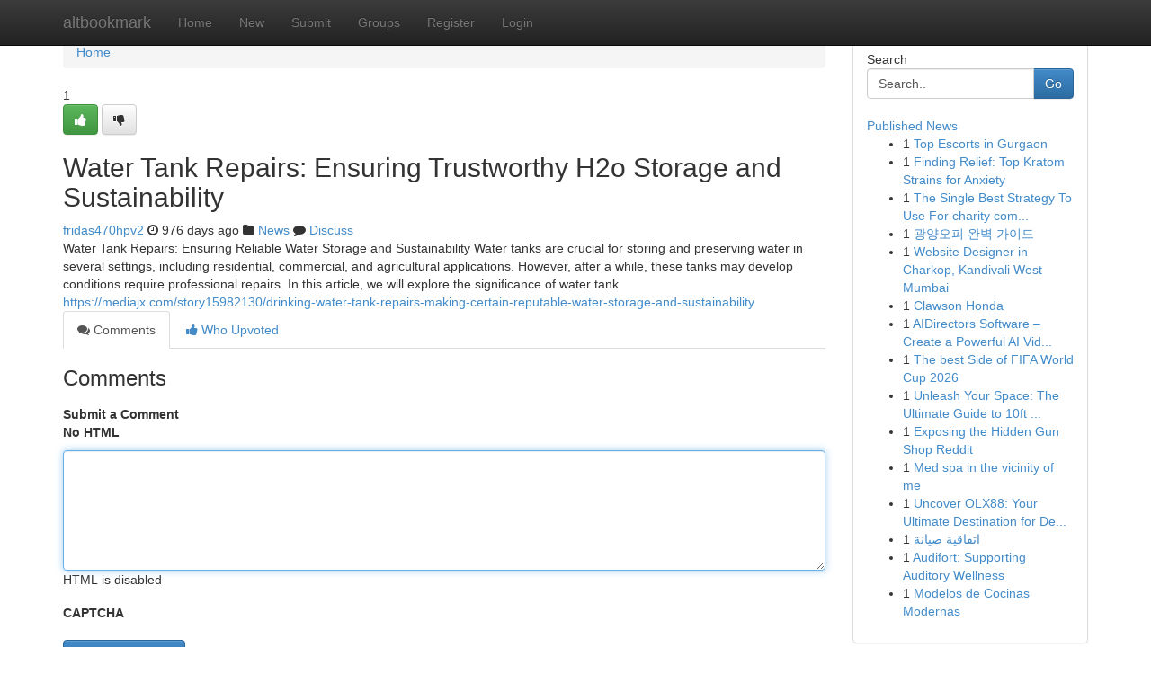

--- FILE ---
content_type: text/html; charset=UTF-8
request_url: https://altbookmark.com/story16053392/water-tank-repairs-ensuring-trustworthy-h2o-storage-and-sustainability
body_size: 5021
content:
<!DOCTYPE html>
<html class="no-js" dir="ltr" xmlns="http://www.w3.org/1999/xhtml" xml:lang="en" lang="en"><head>

<meta http-equiv="Pragma" content="no-cache" />
<meta http-equiv="expires" content="0" />
<meta http-equiv="Content-Type" content="text/html; charset=UTF-8" />	
<title>Water Tank Repairs: Ensuring Trustworthy H2o Storage and Sustainability</title>
<link rel="alternate" type="application/rss+xml" title="altbookmark.com &raquo; Feeds 1" href="/rssfeeds.php?p=1" />
<link rel="alternate" type="application/rss+xml" title="altbookmark.com &raquo; Feeds 2" href="/rssfeeds.php?p=2" />
<link rel="alternate" type="application/rss+xml" title="altbookmark.com &raquo; Feeds 3" href="/rssfeeds.php?p=3" />
<link rel="alternate" type="application/rss+xml" title="altbookmark.com &raquo; Feeds 4" href="/rssfeeds.php?p=4" />
<link rel="alternate" type="application/rss+xml" title="altbookmark.com &raquo; Feeds 5" href="/rssfeeds.php?p=5" />
<link rel="alternate" type="application/rss+xml" title="altbookmark.com &raquo; Feeds 6" href="/rssfeeds.php?p=6" />
<link rel="alternate" type="application/rss+xml" title="altbookmark.com &raquo; Feeds 7" href="/rssfeeds.php?p=7" />
<link rel="alternate" type="application/rss+xml" title="altbookmark.com &raquo; Feeds 8" href="/rssfeeds.php?p=8" />
<link rel="alternate" type="application/rss+xml" title="altbookmark.com &raquo; Feeds 9" href="/rssfeeds.php?p=9" />
<link rel="alternate" type="application/rss+xml" title="altbookmark.com &raquo; Feeds 10" href="/rssfeeds.php?p=10" />
<meta name="google-site-verification" content="m5VOPfs2gQQcZXCcEfUKlnQfx72o45pLcOl4sIFzzMQ" /><meta name="Language" content="en-us" />
<meta name="viewport" content="width=device-width, initial-scale=1.0">
<meta name="generator" content="Kliqqi" />

          <link rel="stylesheet" type="text/css" href="//netdna.bootstrapcdn.com/bootstrap/3.2.0/css/bootstrap.min.css">
             <link rel="stylesheet" type="text/css" href="https://cdnjs.cloudflare.com/ajax/libs/twitter-bootstrap/3.2.0/css/bootstrap-theme.css">
                <link rel="stylesheet" type="text/css" href="https://cdnjs.cloudflare.com/ajax/libs/font-awesome/4.1.0/css/font-awesome.min.css">
<link rel="stylesheet" type="text/css" href="/templates/bootstrap/css/style.css" media="screen" />

                         <script type="text/javascript" src="https://cdnjs.cloudflare.com/ajax/libs/modernizr/2.6.1/modernizr.min.js"></script>
<script type="text/javascript" src="https://cdnjs.cloudflare.com/ajax/libs/jquery/1.7.2/jquery.min.js"></script>
<style></style>
<link rel="alternate" type="application/rss+xml" title="RSS 2.0" href="/rss"/>
<link rel="icon" href="/favicon.ico" type="image/x-icon"/>
</head>

<body dir="ltr">

<header role="banner" class="navbar navbar-inverse navbar-fixed-top custom_header">
<div class="container">
<div class="navbar-header">
<button data-target=".bs-navbar-collapse" data-toggle="collapse" type="button" class="navbar-toggle">
    <span class="sr-only">Toggle navigation</span>
    <span class="fa fa-ellipsis-v" style="color:white"></span>
</button>
<a class="navbar-brand" href="/">altbookmark</a>	
</div>
<span style="display: none;"><a href="/forum">forum</a></span>
<nav role="navigation" class="collapse navbar-collapse bs-navbar-collapse">
<ul class="nav navbar-nav">
<li ><a href="/">Home</a></li>
<li ><a href="/new">New</a></li>
<li ><a href="/submit">Submit</a></li>
                    
<li ><a href="/groups"><span>Groups</span></a></li>
<li ><a href="/register"><span>Register</span></a></li>
<li ><a data-toggle="modal" href="#loginModal">Login</a></li>
</ul>
	

</nav>
</div>
</header>
<!-- START CATEGORIES -->
<div class="subnav" id="categories">
<div class="container">
<ul class="nav nav-pills"><li class="category_item"><a  href="/">Home</a></li></ul>
</div>
</div>
<!-- END CATEGORIES -->
	
<div class="container">
	<section id="maincontent"><div class="row"><div class="col-md-9">

<ul class="breadcrumb">
	<li><a href="/">Home</a></li>
</ul>

<div itemscope itemtype="http://schema.org/Article" class="stories" id="xnews-16053392" >


<div class="story_data">
<div class="votebox votebox-published">

<div itemprop="aggregateRating" itemscope itemtype="http://schema.org/AggregateRating" class="vote">
	<div itemprop="ratingCount" class="votenumber">1</div>
<div id="xvote-3" class="votebutton">
<!-- Already Voted -->
<a class="btn btn-default btn-success linkVote_3" href="/login" title=""><i class="fa fa-white fa-thumbs-up"></i></a>
<!-- Bury It -->
<a class="btn btn-default linkVote_3" href="/login"  title="" ><i class="fa fa-thumbs-down"></i></a>


</div>
</div>
</div>
<div class="title" id="title-3">
<span itemprop="name">

<h2 id="list_title"><span>Water Tank Repairs: Ensuring Trustworthy H2o Storage and Sustainability</span></h2></span>	
<span class="subtext">

<span itemprop="author" itemscope itemtype="http://schema.org/Person">
<span itemprop="name">
<a href="/user/fridas470hpv2" rel="nofollow">fridas470hpv2</a> 
</span></span>
<i class="fa fa-clock-o"></i>
<span itemprop="datePublished">  976 days ago</span>

<script>
$(document).ready(function(){
    $("#list_title span").click(function(){
		window.open($("#siteurl").attr('href'), '', '');
    });
});
</script>

<i class="fa fa-folder"></i> 
<a href="/groups">News</a>

<span id="ls_comments_url-3">
	<i class="fa fa-comment"></i> <span id="linksummaryDiscuss"><a href="#discuss" class="comments">Discuss</a>&nbsp;</span>
</span> 





</div>
</div>
<span itemprop="articleBody">
<div class="storycontent">
	
<div class="news-body-text" id="ls_contents-3" dir="ltr">
Water Tank Repairs: Ensuring Reliable Water Storage and Sustainability Water tanks are crucial for storing and preserving water in several settings, including residential, commercial, and agricultural applications. However, after a while, these tanks may develop conditions require professional repairs. In this article, we will explore the significance of water tank <a id="siteurl" target="_blank" href="https://mediajx.com/story15982130/drinking-water-tank-repairs-making-certain-reputable-water-storage-and-sustainability">https://mediajx.com/story15982130/drinking-water-tank-repairs-making-certain-reputable-water-storage-and-sustainability</a><div class="clearboth"></div> 
</div>
</div><!-- /.storycontent -->
</span>
</div>

<ul class="nav nav-tabs" id="storytabs">
	<li class="active"><a data-toggle="tab" href="#comments"><i class="fa fa-comments"></i> Comments</a></li>
	<li><a data-toggle="tab" href="#who_voted"><i class="fa fa-thumbs-up"></i> Who Upvoted</a></li>
</ul>


<div id="tabbed" class="tab-content">

<div class="tab-pane fade active in" id="comments" >
<h3>Comments</h3>
<a name="comments" href="#comments"></a>
<ol class="media-list comment-list">

<a name="discuss"></a>
<form action="" method="post" id="thisform" name="mycomment_form">
<div class="form-horizontal">
<fieldset>
<div class="control-group">
<label for="fileInput" class="control-label">Submit a Comment</label>
<div class="controls">

<p class="help-inline"><strong>No HTML  </strong></p>
<textarea autofocus name="comment_content" id="comment_content" class="form-control comment-form" rows="6" /></textarea>
<p class="help-inline">HTML is disabled</p>
</div>
</div>


<script>
var ACPuzzleOptions = {
   theme :  "white",
   lang :  "en"
};
</script>

<div class="control-group">
	<label for="input01" class="control-label">CAPTCHA</label>
	<div class="controls">
	<div id="solvemedia_display">
	<script type="text/javascript" src="https://api.solvemedia.com/papi/challenge.script?k=1G9ho6tcbpytfUxJ0SlrSNt0MjjOB0l2"></script>

	<noscript>
	<iframe src="http://api.solvemedia.com/papi/challenge.noscript?k=1G9ho6tcbpytfUxJ0SlrSNt0MjjOB0l2" height="300" width="500" frameborder="0"></iframe><br/>
	<textarea name="adcopy_challenge" rows="3" cols="40"></textarea>
	<input type="hidden" name="adcopy_response" value="manual_challenge"/>
	</noscript>	
</div>
<br />
</div>
</div>

<div class="form-actions">
	<input type="hidden" name="process" value="newcomment" />
	<input type="hidden" name="randkey" value="75578554" />
	<input type="hidden" name="link_id" value="3" />
	<input type="hidden" name="user_id" value="2" />
	<input type="hidden" name="parrent_comment_id" value="0" />
	<input type="submit" name="submit" value="Submit Comment" class="btn btn-primary" />
	<a href="https://remove.backlinks.live" target="_blank" style="float:right; line-height: 32px;">Report Page</a>
</div>
</fieldset>
</div>
</form>
</ol>
</div>
	
<div class="tab-pane fade" id="who_voted">
<h3>Who Upvoted this Story</h3>
<div class="whovotedwrapper whoupvoted">
<ul>
<li>
<a href="/user/fridas470hpv2" rel="nofollow" title="fridas470hpv2" class="avatar-tooltip"><img src="/avatars/Avatar_100.png" alt="" align="top" title="" /></a>
</li>
</ul>
</div>
</div>
</div>
<!-- END CENTER CONTENT -->


</div>

<!-- START RIGHT COLUMN -->
<div class="col-md-3">
<div class="panel panel-default">
<div id="rightcol" class="panel-body">
<!-- START FIRST SIDEBAR -->

<!-- START SEARCH BOX -->
<script type="text/javascript">var some_search='Search..';</script>
<div class="search">
<div class="headline">
<div class="sectiontitle">Search</div>
</div>

<form action="/search" method="get" name="thisform-search" class="form-inline search-form" role="form" id="thisform-search" >

<div class="input-group">

<input type="text" class="form-control" tabindex="20" name="search" id="searchsite" value="Search.." onfocus="if(this.value == some_search) {this.value = '';}" onblur="if (this.value == '') {this.value = some_search;}"/>

<span class="input-group-btn">
<button type="submit" tabindex="21" class="btn btn-primary custom_nav_search_button" />Go</button>
</span>
</div>
</form>

<div style="clear:both;"></div>
<br />
</div>
<!-- END SEARCH BOX -->

<!-- START ABOUT BOX -->

	


<div class="headline">
<div class="sectiontitle"><a href="/">Published News</a></div>
</div>
<div class="boxcontent">
<ul class="sidebar-stories">

<li>
<span class="sidebar-vote-number">1</span>	<span class="sidebar-article"><a href="https://altbookmark.com/story22885838/top-escorts-in-gurgaon" class="sidebar-title"> Top Escorts in Gurgaon  </a></span>
</li>
<li>
<span class="sidebar-vote-number">1</span>	<span class="sidebar-article"><a href="https://altbookmark.com/story22885837/finding-relief-top-kratom-strains-for-anxiety" class="sidebar-title">Finding Relief: Top Kratom Strains for Anxiety </a></span>
</li>
<li>
<span class="sidebar-vote-number">1</span>	<span class="sidebar-article"><a href="https://altbookmark.com/story22885836/the-single-best-strategy-to-use-for-charity-company" class="sidebar-title">The Single Best Strategy To Use For charity com...</a></span>
</li>
<li>
<span class="sidebar-vote-number">1</span>	<span class="sidebar-article"><a href="https://altbookmark.com/story22885835/광양오피-완벽-가이드" class="sidebar-title">광양오피 완벽 가이드</a></span>
</li>
<li>
<span class="sidebar-vote-number">1</span>	<span class="sidebar-article"><a href="https://altbookmark.com/story22885834/website-designer-in-charkop-kandivali-west-mumbai" class="sidebar-title">Website Designer in Charkop, Kandivali West Mumbai</a></span>
</li>
<li>
<span class="sidebar-vote-number">1</span>	<span class="sidebar-article"><a href="https://altbookmark.com/story22885833/clawson-honda" class="sidebar-title">Clawson Honda  </a></span>
</li>
<li>
<span class="sidebar-vote-number">1</span>	<span class="sidebar-article"><a href="https://altbookmark.com/story22885832/aidirectors-software-create-a-powerful-ai-video-business-without-filming" class="sidebar-title">AIDirectors Software &ndash; Create a Powerful AI Vid...</a></span>
</li>
<li>
<span class="sidebar-vote-number">1</span>	<span class="sidebar-article"><a href="https://altbookmark.com/story22885831/the-best-side-of-fifa-world-cup-2026" class="sidebar-title">The best Side of FIFA World Cup 2026</a></span>
</li>
<li>
<span class="sidebar-vote-number">1</span>	<span class="sidebar-article"><a href="https://altbookmark.com/story22885830/unleash-your-space-the-ultimate-guide-to-10ft-shipping-containers" class="sidebar-title">Unleash Your Space: The Ultimate Guide to 10ft ...</a></span>
</li>
<li>
<span class="sidebar-vote-number">1</span>	<span class="sidebar-article"><a href="https://altbookmark.com/story22885829/exposing-the-hidden-gun-shop-reddit" class="sidebar-title">Exposing the Hidden Gun Shop Reddit</a></span>
</li>
<li>
<span class="sidebar-vote-number">1</span>	<span class="sidebar-article"><a href="https://altbookmark.com/story22885828/med-spa-in-the-vicinity-of-me" class="sidebar-title">Med spa in the vicinity of me</a></span>
</li>
<li>
<span class="sidebar-vote-number">1</span>	<span class="sidebar-article"><a href="https://altbookmark.com/story22885827/uncover-olx88-your-ultimate-destination-for-deals" class="sidebar-title">Uncover OLX88: Your Ultimate Destination for De...</a></span>
</li>
<li>
<span class="sidebar-vote-number">1</span>	<span class="sidebar-article"><a href="https://altbookmark.com/story22885826/اتفاقية-صيانة" class="sidebar-title">اتفاقية صيانة </a></span>
</li>
<li>
<span class="sidebar-vote-number">1</span>	<span class="sidebar-article"><a href="https://altbookmark.com/story22885825/audifort-supporting-auditory-wellness" class="sidebar-title">Audifort: Supporting Auditory Wellness</a></span>
</li>
<li>
<span class="sidebar-vote-number">1</span>	<span class="sidebar-article"><a href="https://altbookmark.com/story22885824/modelos-de-cocinas-modernas" class="sidebar-title">Modelos de Cocinas Modernas</a></span>
</li>

</ul>
</div>

<!-- END SECOND SIDEBAR -->
</div>
</div>
</div>
<!-- END RIGHT COLUMN -->
</div></section>
<hr>

<!--googleoff: all-->
<footer class="footer">
<div id="footer">
<span class="subtext"> Copyright &copy; 2026 | <a href="/search">Advanced Search</a> 
| <a href="/">Live</a>
| <a href="/">Tag Cloud</a>
| <a href="/">Top Users</a>
| Made with <a href="#" rel="nofollow" target="_blank">Kliqqi CMS</a> 
| <a href="/rssfeeds.php?p=1">All RSS Feeds</a> 
</span>
</div>
</footer>
<!--googleon: all-->


</div>
	
<!-- START UP/DOWN VOTING JAVASCRIPT -->
	
<script>
var my_base_url='http://altbookmark.com';
var my_kliqqi_base='';
var anonymous_vote = false;
var Voting_Method = '1';
var KLIQQI_Visual_Vote_Cast = "Voted";
var KLIQQI_Visual_Vote_Report = "Buried";
var KLIQQI_Visual_Vote_For_It = "Vote";
var KLIQQI_Visual_Comment_ThankYou_Rating = "Thank you for rating this comment.";


</script>
<!-- END UP/DOWN VOTING JAVASCRIPT -->


<script type="text/javascript" src="https://cdnjs.cloudflare.com/ajax/libs/jqueryui/1.8.23/jquery-ui.min.js"></script>
<link href="https://cdnjs.cloudflare.com/ajax/libs/jqueryui/1.8.23/themes/base/jquery-ui.css" media="all" rel="stylesheet" type="text/css" />




             <script type="text/javascript" src="https://cdnjs.cloudflare.com/ajax/libs/twitter-bootstrap/3.2.0/js/bootstrap.min.js"></script>

<!-- Login Modal -->
<div class="modal fade" id="loginModal" tabindex="-1" role="dialog">
<div class="modal-dialog">
<div class="modal-content">
<div class="modal-header">
<button type="button" class="close" data-dismiss="modal" aria-hidden="true">&times;</button>
<h4 class="modal-title">Login</h4>
</div>
<div class="modal-body">
<div class="control-group">
<form id="signin" action="/login?return=/story16053392/water-tank-repairs-ensuring-trustworthy-h2o-storage-and-sustainability" method="post">

<div style="login_modal_username">
	<label for="username">Username/Email</label><input id="username" name="username" class="form-control" value="" title="username" tabindex="1" type="text">
</div>
<div class="login_modal_password">
	<label for="password">Password</label><input id="password" name="password" class="form-control" value="" title="password" tabindex="2" type="password">
</div>
<div class="login_modal_remember">
<div class="login_modal_remember_checkbox">
	<input id="remember" style="float:left;margin-right:5px;" name="persistent" value="1" tabindex="3" type="checkbox">
</div>
<div class="login_modal_remember_label">
	<label for="remember" style="">Remember</label>
</div>
<div style="clear:both;"></div>
</div>
<div class="login_modal_login">
	<input type="hidden" name="processlogin" value="1"/>
	<input type="hidden" name="return" value=""/>
	<input class="btn btn-primary col-md-12" id="signin_submit" value="Sign In" tabindex="4" type="submit">
</div>
    
<hr class="soften" id="login_modal_spacer" />
	<div class="login_modal_forgot"><a class="btn btn-default col-md-12" id="forgot_password_link" href="/login">Forgotten Password?</a></div>
	<div class="clearboth"></div>
</form>
</div>
</div>
</div>
</div>
</div>

<script>$('.avatar-tooltip').tooltip()</script>
<script defer src="https://static.cloudflareinsights.com/beacon.min.js/vcd15cbe7772f49c399c6a5babf22c1241717689176015" integrity="sha512-ZpsOmlRQV6y907TI0dKBHq9Md29nnaEIPlkf84rnaERnq6zvWvPUqr2ft8M1aS28oN72PdrCzSjY4U6VaAw1EQ==" data-cf-beacon='{"version":"2024.11.0","token":"043470b61f4f4052b02a7df585e31c1d","r":1,"server_timing":{"name":{"cfCacheStatus":true,"cfEdge":true,"cfExtPri":true,"cfL4":true,"cfOrigin":true,"cfSpeedBrain":true},"location_startswith":null}}' crossorigin="anonymous"></script>
</body>
</html>
